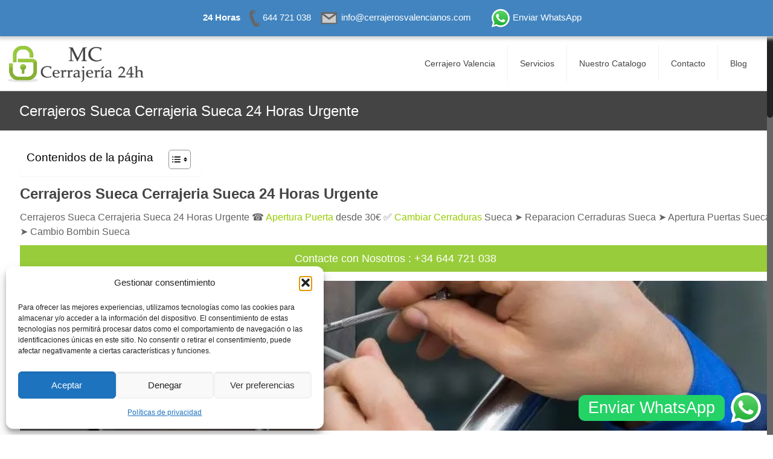

--- FILE ---
content_type: text/html; charset=UTF-8
request_url: https://cerrajerosvalencianos.com/cerrajeros-sueca-cerrajeria-sueca-24-horas-urgente
body_size: 15961
content:
<!DOCTYPE html><html class="no-js" lang="es"><head><meta charset="UTF-8" /><meta name="viewport" content="width=device-width, initial-scale=1"><link rel="shortcut icon" href="https://cerrajerosvalencianos.com/wp-content/uploads/2018/04/SmallLogo-copia.jpg" /><link rel="apple-touch-icon" href="https://cerrajerosvalencianos.com/wp-content/uploads/2018/04/SmallLogo-copia.jpg" />  <script id="mfn-dnmc-config-js">window.mfn_ajax="https://cerrajerosvalencianos.com/wp-admin/admin-ajax.php";window.mfn_mobile_init=1240;window.mfn_nicescroll=40;window.mfn_parallax="translate3d";window.mfn_prettyphoto={style:"pp_default",width:0,height:0};window.mfn_sliders={blog:0,clients:0,offer:0,portfolio:0,shop:0,slider:0,testimonials:0};window.mfn_retina_disable=0;</script> <meta name='robots' content='index, follow, max-image-preview:large, max-snippet:-1, max-video-preview:-1' /><link media="all" href="https://cerrajerosvalencianos.com/wp-content/cache/autoptimize/css/autoptimize_80c7de518fb7e40ea43a3fda5f1f0bd5.css" rel="stylesheet"><link media="screen" href="https://cerrajerosvalencianos.com/wp-content/cache/autoptimize/css/autoptimize_71b972d2e918c93ffbbc0575c61d5d54.css" rel="stylesheet"><style media="print">#scb-wrapper{display:none}</style><title>Cerrajeros Sueca Cerrajeria Sueca 24 Horas Urgente Cerradura</title><meta name="description" content="Cerrajeros Sueca Cerrajeria Sueca 24 Horas Urgente ☎ Apertura Puerta desde 30€ ✅ Cambiar Cerraduras ➤ Bombin Cerradura ➤ Cerradura Puerta ➤ Cambio Bombin" /><link rel="canonical" href="https://cerrajerosvalencianos.com/cerrajeros-sueca-cerrajeria-sueca-24-horas-urgente" /><meta property="og:locale" content="es_ES" /><meta property="og:type" content="article" /><meta property="og:title" content="Cerrajeros Sueca Cerrajeria Sueca 24 Horas Urgente" /><meta property="og:description" content="Cerrajeros Sueca Cerrajeria Sueca 24 Horas Urgente ☎ Apertura Puerta desde 30€ ✅ Cambiar Cerraduras ➤ Bombin Cerradura ➤ Cerradura Puerta ➤ Cambio Bombin" /><meta property="og:url" content="https://cerrajerosvalencianos.com/cerrajeros-sueca-cerrajeria-sueca-24-horas-urgente" /><meta property="og:site_name" content="Cerrajeros en Valencia Provincia 24 Horas" /><meta property="article:modified_time" content="2023-10-31T12:49:55+00:00" /><meta property="og:image" content="https://cerrajerosvalencianos.com/wp-content/uploads/2019/08/cerradura-de-seguridad.jpg" /><meta property="og:image:width" content="920" /><meta property="og:image:height" content="620" /><meta property="og:image:type" content="image/jpeg" /><meta name="twitter:card" content="summary_large_image" /><meta name="twitter:title" content="Cerrajeros Sueca Cerrajeria Sueca 24 Horas Urgente" /><meta name="twitter:description" content="Cerrajeros Sueca Cerrajeria Sueca 24 Horas Urgente ☎ Apertura Puerta desde 30€ ✅ Cambiar Cerraduras ➤ Bombin Cerradura ➤ Cerradura Puerta ➤ Cambio Bombin" /><meta name="twitter:image" content="https://cerrajerosvalencianos.com/wp-content/uploads/2019/08/cerradura-de-seguridad.jpg" /><meta name="twitter:label1" content="Tiempo de lectura" /><meta name="twitter:data1" content="1 minuto" /> <script type="application/ld+json" class="yoast-schema-graph">{"@context":"https://schema.org","@graph":[{"@type":"WebPage","@id":"https://cerrajerosvalencianos.com/cerrajeros-sueca-cerrajeria-sueca-24-horas-urgente","url":"https://cerrajerosvalencianos.com/cerrajeros-sueca-cerrajeria-sueca-24-horas-urgente","name":"Cerrajeros Sueca Cerrajeria Sueca 24 Horas Urgente Cerradura","isPartOf":{"@id":"https://cerrajerosvalencianos.com/#website"},"primaryImageOfPage":{"@id":"https://cerrajerosvalencianos.com/cerrajeros-sueca-cerrajeria-sueca-24-horas-urgente#primaryimage"},"image":{"@id":"https://cerrajerosvalencianos.com/cerrajeros-sueca-cerrajeria-sueca-24-horas-urgente#primaryimage"},"thumbnailUrl":"https://cerrajerosvalencianos.com/wp-content/uploads/2019/08/cerradura-de-seguridad.jpg","datePublished":"2019-08-06T18:33:24+00:00","dateModified":"2023-10-31T12:49:55+00:00","description":"Cerrajeros Sueca Cerrajeria Sueca 24 Horas Urgente ☎ Apertura Puerta desde 30€ ✅ Cambiar Cerraduras ➤ Bombin Cerradura ➤ Cerradura Puerta ➤ Cambio Bombin","breadcrumb":{"@id":"https://cerrajerosvalencianos.com/cerrajeros-sueca-cerrajeria-sueca-24-horas-urgente#breadcrumb"},"inLanguage":"es","potentialAction":[{"@type":"ReadAction","target":["https://cerrajerosvalencianos.com/cerrajeros-sueca-cerrajeria-sueca-24-horas-urgente"]}]},{"@type":"ImageObject","inLanguage":"es","@id":"https://cerrajerosvalencianos.com/cerrajeros-sueca-cerrajeria-sueca-24-horas-urgente#primaryimage","url":"https://cerrajerosvalencianos.com/wp-content/uploads/2019/08/cerradura-de-seguridad.jpg","contentUrl":"https://cerrajerosvalencianos.com/wp-content/uploads/2019/08/cerradura-de-seguridad.jpg","width":920,"height":620},{"@type":"BreadcrumbList","@id":"https://cerrajerosvalencianos.com/cerrajeros-sueca-cerrajeria-sueca-24-horas-urgente#breadcrumb","itemListElement":[{"@type":"ListItem","position":1,"name":"Portada","item":"https://cerrajerosvalencianos.com/"},{"@type":"ListItem","position":2,"name":"Cerrajeros Sueca Cerrajeria Sueca 24 Horas Urgente"}]},{"@type":"WebSite","@id":"https://cerrajerosvalencianos.com/#website","url":"https://cerrajerosvalencianos.com/","name":"Cerrajeros en Valencia Provincia 24 Horas","description":"","publisher":{"@id":"https://cerrajerosvalencianos.com/#organization"},"potentialAction":[{"@type":"SearchAction","target":{"@type":"EntryPoint","urlTemplate":"https://cerrajerosvalencianos.com/?s={search_term_string}"},"query-input":{"@type":"PropertyValueSpecification","valueRequired":true,"valueName":"search_term_string"}}],"inLanguage":"es"},{"@type":"Organization","@id":"https://cerrajerosvalencianos.com/#organization","name":"Cerrajeros valencianos","url":"https://cerrajerosvalencianos.com/","logo":{"@type":"ImageObject","inLanguage":"es","@id":"https://cerrajerosvalencianos.com/#/schema/logo/image/","url":"https://cerrajerosvalencianos.com/wp-content/uploads/2019/03/logo-mc-cerrajeria-24h.png","contentUrl":"https://cerrajerosvalencianos.com/wp-content/uploads/2019/03/logo-mc-cerrajeria-24h.png","width":317,"height":86,"caption":"Cerrajeros valencianos"},"image":{"@id":"https://cerrajerosvalencianos.com/#/schema/logo/image/"}}]}</script> <link rel='dns-prefetch' href='//hcaptcha.com' /> <noscript><link id="ht_ctc_main_css" rel="stylesheet" href="https://cerrajerosvalencianos.com/wp-content/plugins/click-to-chat-for-whatsapp/new/inc/assets/css/main.css" media="all" type="text/css"></noscript> <noscript><style id="debloat-wp-block-library">@charset "UTF-8";:where(.wp-block-button__link){border-radius:9999px;box-shadow:none;padding:calc(.667em + 2px) calc(1.333em + 2px);text-decoration:none;}:where(.wp-block-columns){margin-bottom:1.75em;}:where(.wp-block-columns.has-background){padding:1.25em 2.375em;}:where(.wp-block-post-comments input[type=submit]){border:none;}:where(.wp-block-cover-image:not(.has-text-color)),:where(.wp-block-cover:not(.has-text-color)){color:#fff;}:where(.wp-block-cover-image.is-light:not(.has-text-color)),:where(.wp-block-cover.is-light:not(.has-text-color)){color:#000;}:where(.wp-block-file){margin-bottom:1.5em;}:where(.wp-block-file__button){border-radius:2em;display:inline-block;padding:.5em 1em;}:where(.wp-block-file__button):is(a):active,:where(.wp-block-file__button):is(a):focus,:where(.wp-block-file__button):is(a):hover,:where(.wp-block-file__button):is(a):visited{box-shadow:none;color:#fff;opacity:.85;text-decoration:none;}@keyframes turn-on-visibility{0%{opacity:0;}to{opacity:1;}}@keyframes turn-off-visibility{0%{opacity:1;visibility:visible;}99%{opacity:0;visibility:visible;}to{opacity:0;visibility:hidden;}}@keyframes lightbox-zoom-in{0%{transform:translate(calc(( -100vw + var(--wp--lightbox-scrollbar-width) ) / 2 + var(--wp--lightbox-initial-left-position)),calc(-50vh + var(--wp--lightbox-initial-top-position))) scale(var(--wp--lightbox-scale));}to{transform:translate(-50%,-50%) scale(1);}}@keyframes lightbox-zoom-out{0%{transform:translate(-50%,-50%) scale(1);visibility:visible;}99%{visibility:visible;}to{transform:translate(calc(( -100vw + var(--wp--lightbox-scrollbar-width) ) / 2 + var(--wp--lightbox-initial-left-position)),calc(-50vh + var(--wp--lightbox-initial-top-position))) scale(var(--wp--lightbox-scale));visibility:hidden;}}:where(.wp-block-latest-comments:not([style*=line-height] .wp-block-latest-comments__comment)){line-height:1.1;}:where(.wp-block-latest-comments:not([style*=line-height] .wp-block-latest-comments__comment-excerpt p)){line-height:1.8;}ol,ul{box-sizing:border-box;}:where(.wp-block-navigation.has-background .wp-block-navigation-item a:not(.wp-element-button)),:where(.wp-block-navigation.has-background .wp-block-navigation-submenu a:not(.wp-element-button)){padding:.5em 1em;}:where(.wp-block-navigation .wp-block-navigation__submenu-container .wp-block-navigation-item a:not(.wp-element-button)),:where(.wp-block-navigation .wp-block-navigation__submenu-container .wp-block-navigation-submenu a:not(.wp-element-button)),:where(.wp-block-navigation .wp-block-navigation__submenu-container .wp-block-navigation-submenu button.wp-block-navigation-item__content),:where(.wp-block-navigation .wp-block-navigation__submenu-container .wp-block-pages-list__item button.wp-block-navigation-item__content){padding:.5em 1em;}@keyframes overlay-menu__fade-in-animation{0%{opacity:0;transform:translateY(.5em);}to{opacity:1;transform:translateY(0);}}:where(p.has-text-color:not(.has-link-color)) a{color:inherit;}:where(.wp-block-post-excerpt){margin-bottom:var(--wp--style--block-gap);margin-top:var(--wp--style--block-gap);}:where(.wp-block-preformatted.has-background){padding:1.25em 2.375em;}:where(.wp-block-pullquote){margin:0 0 1em;}:where(.wp-block-search__button){border:1px solid #ccc;padding:6px 10px;}:where(.wp-block-search__button-inside .wp-block-search__inside-wrapper){border:1px solid #949494;box-sizing:border-box;padding:4px;}:where(.wp-block-search__button-inside .wp-block-search__inside-wrapper) :where(.wp-block-search__button){padding:4px 8px;}:where(.wp-block-term-description){margin-bottom:var(--wp--style--block-gap);margin-top:var(--wp--style--block-gap);}:where(pre.wp-block-verse){font-family:inherit;}.editor-styles-wrapper,.entry-content{counter-reset:footnotes;}:root{--wp--preset--font-size--normal:16px;--wp--preset--font-size--huge:42px;}.aligncenter{clear:both;}.screen-reader-text{border:0;clip:rect(1px,1px,1px,1px);-webkit-clip-path:inset(50%);clip-path:inset(50%);height:1px;margin:-1px;overflow:hidden;padding:0;position:absolute;width:1px;word-wrap:normal !important;}.screen-reader-text:focus{background-color:#ddd;clip:auto !important;-webkit-clip-path:none;clip-path:none;color:#444;display:block;font-size:1em;height:auto;left:5px;line-height:normal;padding:15px 23px 14px;text-decoration:none;top:5px;width:auto;z-index:100000;}html :where(.has-border-color){border-style:solid;}html :where([style*=border-top-color]){border-top-style:solid;}html :where([style*=border-right-color]){border-right-style:solid;}html :where([style*=border-bottom-color]){border-bottom-style:solid;}html :where([style*=border-left-color]){border-left-style:solid;}html :where([style*=border-width]){border-style:solid;}html :where([style*=border-top-width]){border-top-style:solid;}html :where([style*=border-right-width]){border-right-style:solid;}html :where([style*=border-bottom-width]){border-bottom-style:solid;}html :where([style*=border-left-width]){border-left-style:solid;}html :where(img[class*=wp-image-]){height:auto;max-width:100%;}:where(figure){margin:0 0 1em;}html :where(.is-position-sticky){--wp-admin--admin-bar--position-offset:var(--wp-admin--admin-bar--height,0px);}@media screen and (max-width:600px) { html :where(.is-position-sticky){--wp-admin--admin-bar--position-offset:0px;} }</style></noscript> <noscript><link id="kk-star-ratings" rel="stylesheet" href="https://cerrajerosvalencianos.com/wp-content/plugins/kk-star-ratings/src/core/public/css/kk-star-ratings.min.css" media="all" type="text/css"></noscript> <noscript><link id="contact-form-7" rel="stylesheet" href="https://cerrajerosvalencianos.com/wp-content/plugins/contact-form-7/includes/css/styles.css" media="all" type="text/css"></noscript> <noscript><link id="toc-screen" rel="stylesheet" href="https://cerrajerosvalencianos.com/wp-content/plugins/table-of-contents-plus/screen.min.css" media="all" type="text/css"></noscript> <noscript><link id="cmplz-general" rel="stylesheet" href="https://cerrajerosvalencianos.com/wp-content/plugins/complianz-gdpr/assets/css/cookieblocker.min.css" media="all" type="text/css"></noscript> <noscript><link id="ez-toc" rel="stylesheet" href="https://cerrajerosvalencianos.com/wp-content/plugins/easy-table-of-contents/assets/css/screen.min.css" media="all" type="text/css"></noscript> <noscript><link id="style" rel="stylesheet" href="https://cerrajerosvalencianos.com/wp-content/themes/betheme/style.css" media="all" type="text/css"></noscript> <noscript><link id="mfn-base" rel="stylesheet" href="https://cerrajerosvalencianos.com/wp-content/themes/betheme/css/base.css" media="all" type="text/css"></noscript> <noscript><link id="mfn-layout" rel="stylesheet" href="https://cerrajerosvalencianos.com/wp-content/themes/betheme/css/layout.css" media="all" type="text/css"></noscript> <noscript><link id="mfn-shortcodes" rel="stylesheet" href="https://cerrajerosvalencianos.com/wp-content/themes/betheme/css/shortcodes.css" media="all" type="text/css"></noscript> <noscript><link id="mfn-animations" rel="stylesheet" href="https://cerrajerosvalencianos.com/wp-content/themes/betheme/assets/animations/animations.min.css" media="all" type="text/css"></noscript> <noscript><link id="mfn-jquery-ui" rel="stylesheet" href="https://cerrajerosvalencianos.com/wp-content/themes/betheme/assets/ui/jquery.ui.all.css" media="all" type="text/css"></noscript> <noscript><link id="mfn-prettyPhoto" rel="stylesheet" href="https://cerrajerosvalencianos.com/wp-content/themes/betheme/assets/prettyPhoto/prettyPhoto.css" media="all" type="text/css"></noscript> <noscript><link id="mfn-jplayer" rel="stylesheet" href="https://cerrajerosvalencianos.com/wp-content/themes/betheme/assets/jplayer/css/jplayer.blue.monday.css" media="all" type="text/css"></noscript> <noscript><link id="mfn-responsive" rel="stylesheet" href="https://cerrajerosvalencianos.com/wp-content/themes/betheme/css/responsive.css" media="all" type="text/css"></noscript> <noscript><link id="mfn-skin-green" rel="stylesheet" href="https://cerrajerosvalencianos.com/wp-content/themes/betheme/css/skins/green/style.css" media="all" type="text/css"></noscript><noscript></noscript> <noscript><link id="jquery-lazyloadxt-spinner-css" rel="stylesheet" href="//cerrajerosvalencianos.com/wp-content/plugins/a3-lazy-load/assets/css/jquery.lazyloadxt.spinner.css" media="all" type="text/css"></noscript><link id="a3a3_lazy_load" rel="preload" href="//cerrajerosvalencianos.com/wp-content/uploads/sass/a3_lazy_load.min.css" as="style" media="all" onload="this.onload=null;this.rel='stylesheet'" type="text/css"><noscript><link id="a3a3_lazy_load" rel="stylesheet" href="//cerrajerosvalencianos.com/wp-content/uploads/sass/a3_lazy_load.min.css" media="all" type="text/css"></noscript> <noscript><link id="call-now-button-modern-style" rel="stylesheet" href="https://cerrajerosvalencianos.com/wp-content/plugins/call-now-button/resources/style/modern.css" media="all" type="text/css"></noscript> <script type="text/javascript" defer='defer' src="https://cerrajerosvalencianos.com/wp-includes/js/jquery/jquery.min.js" id="jquery-core-js"></script> <script type="application/ld+json">{"@context":"https://schema.org/","@type":"CreativeWorkSeries","name":"Cerrajeros Sueca Cerrajeria Sueca 24 Horas Urgente","aggregateRating":{"@type":"AggregateRating","ratingValue":"2.8","bestRating":"5","ratingCount":"5"}}</script><meta name="google-site-verification" content="F8GNoPLOETandcKRKpwbakDCQZ5c853iuKm99KqVgGQ" /><meta name="msvalidate.01" content="9FADA1E61335AC72468452C909787645" /><meta name="wot-verification" content="3566a65d6983ef1298c3"/><meta name='dmca-site-verification' content='MVRpdXArZFBURFFjU2dSd1FGV1RDcVZESFFvSmJ3VytBaCthalJQN2NTRT01' /><meta name="yandex-verification" content="5684410f90d1ec27" />  <script defer src="https://www.googletagmanager.com/gtag/js?id=G-1WT1CMQ4QZ"></script> <script defer>window.dataLayer=window.dataLayer||[];function gtag(){dataLayer.push(arguments);}
gtag('js',new Date());gtag('config','G-1WT1CMQ4QZ');</script> <script src="https://analytics.ahrefs.com/analytics.js" data-key="KMY9wonHz99F1WqcV36ZmQ" async></script><script id="speed-up-optimize-css-delivery" type="text/javascript">(function(w){"use strict";if(!w.loadCSS){w.loadCSS=function(){}}
var rp=loadCSS.relpreload={};rp.support=(function(){var ret;try{ret=w.document.createElement("link").relList.supports("preload")}catch(e){ret=!1}
return function(){return ret}})();rp.bindMediaToggle=function(link){var finalMedia=link.media||"all";function enableStylesheet(){link.media=finalMedia}
if(link.addEventListener){link.addEventListener("load",enableStylesheet)}else if(link.attachEvent){link.attachEvent("onload",enableStylesheet)}
setTimeout(function(){link.rel="stylesheet";link.media="only x"});setTimeout(enableStylesheet,3000)};rp.poly=function(){if(rp.support()){return}
var links=w.document.getElementsByTagName("link");for(var i=0;i<links.length;i++){var link=links[i];if(link.rel==="preload"&&link.getAttribute("as")==="style"&&!link.getAttribute("data-loadcss")){link.setAttribute("data-loadcss",!0);rp.bindMediaToggle(link)}}};if(!rp.support()){rp.poly();var run=w.setInterval(rp.poly,500);if(w.addEventListener){w.addEventListener("load",function(){rp.poly();w.clearInterval(run)})}else if(w.attachEvent){w.attachEvent("onload",function(){rp.poly();w.clearInterval(run)})}}
if(typeof exports!=="undefined"){exports.loadCSS=loadCSS}
else{w.loadCSS=loadCSS}}(typeof global!=="undefined"?global:this))</script>  <!--[if lt IE 9]> <script id="mfn-html5" src="https://html5shiv.googlecode.com/svn/trunk/html5.js"></script> <![endif]-->  <script id="mfn-dnmc-retina-js">jQuery(window).load(function(){var retina=window.devicePixelRatio>1?true:false;if(retina){var retinaEl=jQuery("#logo img.logo-main");var retinaLogoW=retinaEl.width();var retinaLogoH=retinaEl.height();retinaEl.attr("src","https://cerrajerosvalencianos.com/wp-content/uploads/2019/03/logo-mc-cerrajeria-24h.png").width(retinaLogoW).height(retinaLogoH);var stickyEl=jQuery("#logo img.logo-sticky");var stickyLogoW=stickyEl.width();var stickyLogoH=stickyEl.height();stickyEl.attr("src","https://cerrajerosvalencianos.com/wp-content/uploads/2019/03/logo-mc-cerrajeria-24h.png").width(stickyLogoW).height(stickyLogoH);var mobileEl=jQuery("#logo img.logo-mobile");var mobileLogoW=mobileEl.width();var mobileLogoH=mobileEl.height();mobileEl.attr("src","https://cerrajerosvalencianos.com/wp-content/uploads/2019/03/logo-mc-cerrajeria-24h.png").width(mobileLogoW).height(mobileLogoH);}});</script> <meta name="geo.placename" content="Valencia" /><meta name="geo.position" content="39.4477737,-1.3372839" /><meta name="geo.region" content="ES-VC" /><meta name="ICBM" content="39.4477737,-1.3372839" /> <script defer type="application/ld+json">{"@context":"http://schema.org","@type":"Organization","url":"https://cerrajerosvalencianos.com/cerrajeros-sueca-cerrajeria-sueca-24-horas-urgente","contactPoint":[{"@type":"ContactPoint","telephone":"+34-644-721-038","contactType":"customer service"}],"sameAs":["https://www.facebook.com/mccerrajeria24h/","https://twitter.com/MCCerrajeria24h","https://www.youtube.com/channel/UCewYztTf9pMNaZVrWGmUO9Q","https://www.linkedin.com/in/mc-cerrajeria-938261190/","https://www.instagram.com/mccerrajeria24h/"]}</script> </head><body class="page-template-default page page-id-2951  color-green style-default layout-full-width boxed2fw nice-scroll-on no-hover-tablet no-section-bg-tablet mobile-tb-left no-content-padding header-classic minimalist-header sticky-header sticky-white ab-hide subheader-title-left menuo-right logo-no-margin logo-no-sticky-padding footer-copy-center"><div id="scb-wrapper" class="scb-fixed"><h2>24 Horas</h2><ul id="scb-directs"><li class="scb-phone"><a rel="nofollow" href="tel:644721038"><noscript><img src="https://cerrajerosvalencianos.com/wp-content/plugins/speed-contact-bar/public/assets/images/phone_dark.svg" width="30" height="30" alt="Phone Number" /></noscript><img class="lazyload" src='data:image/svg+xml,%3Csvg%20xmlns=%22http://www.w3.org/2000/svg%22%20viewBox=%220%200%2030%2030%22%3E%3C/svg%3E' data-src="https://cerrajerosvalencianos.com/wp-content/plugins/speed-contact-bar/public/assets/images/phone_dark.svg" width="30" height="30" alt="Phone Number" /><span>644 721 038</span></a></li><li class="scb-email"><a rel="nofollow" href="/cdn-cgi/l/email-protection#[base64]"><noscript><img src="https://cerrajerosvalencianos.com/wp-content/plugins/speed-contact-bar/public/assets/images/email_dark.svg" width="30" height="30" alt="Email" /></noscript><img class="lazyload" src='data:image/svg+xml,%3Csvg%20xmlns=%22http://www.w3.org/2000/svg%22%20viewBox=%220%200%2030%2030%22%3E%3C/svg%3E' data-src="https://cerrajerosvalencianos.com/wp-content/plugins/speed-contact-bar/public/assets/images/email_dark.svg" width="30" height="30" alt="Email" /><span>inf&#111;&#064;&#099;&#101;&#114;&#114;aj&#101;ro&#115;val&#101;n&#099;&#105;&#097;n&#111;&#115;&#046;c&#111;m</span></a></li><li class="scb-whatsapp"><a rel="nofollow" href="https://wa.me/34644721038"><noscript><img src="https://cerrajerosvalencianos.com/wp-content/plugins/speed-contact-bar/public/assets/images/whatsapp.svg" width="30" height="30" alt="Contact via WhatsApp" /></noscript><img class="lazyload" src='data:image/svg+xml,%3Csvg%20xmlns=%22http://www.w3.org/2000/svg%22%20viewBox=%220%200%2030%2030%22%3E%3C/svg%3E' data-src="https://cerrajerosvalencianos.com/wp-content/plugins/speed-contact-bar/public/assets/images/whatsapp.svg" width="30" height="30" alt="Contact via WhatsApp" /><span>Enviar WhatsApp</span></a></li></ul></div><script data-cfasync="false" src="/cdn-cgi/scripts/5c5dd728/cloudflare-static/email-decode.min.js"></script><script type="text/javascript">document.body.style.setProperty("padding-top",document.getElementById('scb-wrapper').offsetHeight+'px',"important");</script> <div id="Wrapper"><div class="lazyload" id="Header_wrapper"  data-bg="https://cerrajerosvalencianos.com/wp-content/webp-express/webp-images/uploads/2019/08/cerradura-de-seguridad.jpg.webp" style="background-image:url(data:image/svg+xml,%3Csvg%20xmlns=%22http://www.w3.org/2000/svg%22%20viewBox=%220%200%20500%20300%22%3E%3C/svg%3E);"><header id="Header"><div class="header_placeholder"></div><div id="Top_bar" class="loading"><div class="container"><div class="column one"><div class="top_bar_left clearfix"><div class="logo"> <a id="logo" href="https://cerrajerosvalencianos.com" title="Cerrajeros en Valencia Provincia 24 Horas"><noscript><img width="225" height="150" class="logo-main scale-with-grid" src="https://cerrajerosvalencianos.com/wp-content/uploads/2019/03/logo-mc-cerrajeria-24h.png" alt="logo-mc-cerrajeria-24h" /></noscript><img width="225" height="150" class="lazyload logo-main scale-with-grid" src='data:image/svg+xml,%3Csvg%20xmlns=%22http://www.w3.org/2000/svg%22%20viewBox=%220%200%20225%20150%22%3E%3C/svg%3E' data-src="https://cerrajerosvalencianos.com/wp-content/uploads/2019/03/logo-mc-cerrajeria-24h.png" alt="logo-mc-cerrajeria-24h" /><noscript><img width="225" height="150" class="logo-sticky scale-with-grid" src="https://cerrajerosvalencianos.com/wp-content/uploads/2019/03/logo-mc-cerrajeria-24h.png" alt="logo-mc-cerrajeria-24h" /></noscript><img width="225" height="150" class="lazyload logo-sticky scale-with-grid" src='data:image/svg+xml,%3Csvg%20xmlns=%22http://www.w3.org/2000/svg%22%20viewBox=%220%200%20225%20150%22%3E%3C/svg%3E' data-src="https://cerrajerosvalencianos.com/wp-content/uploads/2019/03/logo-mc-cerrajeria-24h.png" alt="logo-mc-cerrajeria-24h" /><noscript><img width="225" height="150" class="logo-mobile scale-with-grid" src="https://cerrajerosvalencianos.com/wp-content/uploads/2019/03/logo-mc-cerrajeria-24h.png" alt="logo-mc-cerrajeria-24h" /></noscript><img width="225" height="150" class="lazyload logo-mobile scale-with-grid" src='data:image/svg+xml,%3Csvg%20xmlns=%22http://www.w3.org/2000/svg%22%20viewBox=%220%200%20225%20150%22%3E%3C/svg%3E' data-src="https://cerrajerosvalencianos.com/wp-content/uploads/2019/03/logo-mc-cerrajeria-24h.png" alt="logo-mc-cerrajeria-24h" /></a></div><div class="menu_wrapper"><nav id="menu" class="menu-main-menu-container"><ul id="menu-main-menu" class="menu"><li id="menu-item-2407" class="menu-item menu-item-type-post_type menu-item-object-page menu-item-home"><a href="https://cerrajerosvalencianos.com/"><span>Cerrajero Valencia</span></a></li><li id="menu-item-2686" class="menu-item menu-item-type-custom menu-item-object-custom menu-item-has-children"><a href="#"><span>Servicios</span></a><ul class="sub-menu"><li id="menu-item-2794" class="menu-item menu-item-type-post_type menu-item-object-page"><a href="https://cerrajerosvalencianos.com/cerrajeros-urgente-valencia-economico-24-horas"><span>Cerrajeros Urgentes</span></a></li><li id="menu-item-2806" class="menu-item menu-item-type-post_type menu-item-object-page"><a href="https://cerrajerosvalencianos.com/apertura-puerta-valencia-abrir-cerradura-puerta-valencia"><span>Aperturas</span></a></li><li id="menu-item-2802" class="menu-item menu-item-type-post_type menu-item-object-page"><a href="https://cerrajerosvalencianos.com/cambiar-cerraduras-valencia-abrir-cerraduras-seguridad-valencia"><span>Cerraduras</span></a></li><li id="menu-item-2813" class="menu-item menu-item-type-post_type menu-item-object-page"><a href="https://cerrajerosvalencianos.com/cambio-de-bombin-valencia-bombin-cerradura-puerta-valencia"><span>Bombines</span></a></li></ul></li><li id="menu-item-2850" class="menu-item menu-item-type-post_type menu-item-object-page"><a href="https://cerrajerosvalencianos.com/nuestro-catalogo"><span>Nuestro Catalogo</span></a></li><li id="menu-item-2454" class="menu-item menu-item-type-post_type menu-item-object-page"><a href="https://cerrajerosvalencianos.com/contacto-cerrajeros-valencia-cerrajeria-valencia"><span>Contacto</span></a></li><li id="menu-item-2429" class="menu-item menu-item-type-post_type menu-item-object-page"><a href="https://cerrajerosvalencianos.com/blog"><span>Blog</span></a></li></ul></nav><a class="responsive-menu-toggle" href="#"><i class="icon-menu"></i></a></div><div class="secondary_menu_wrapper"></div><div class="banner_wrapper"></div><div class="search_wrapper"><form method="get" id="searchform" action="https://cerrajerosvalencianos.com/"> <i class="icon_search icon-search"></i> <a href="#" class="icon_close"><i class="icon-cancel"></i></a> <input type="text" class="field" name="s" id="s" placeholder="Enter your search" /> <input type="submit" class="submit" value="" style="display:none;" /></form></div></div></div></div></div></header><div id="Subheader" style="padding:20px;"><div class="container"><div class="column one"><span class="title">Cerrajeros Sueca Cerrajeria Sueca 24 Horas Urgente</span></div></div></div></div><div id="Content"><div class="content_wrapper clearfix"><div class="sections_group"><div class="entry-content" itemprop="mainContentOfPage"><div class="section the_content has_content"><div class="section_wrapper"><div class="the_content_wrapper"><div id="ez-toc-container" class="ez-toc-v2_0_80 counter-hierarchy ez-toc-counter ez-toc-custom ez-toc-container-direction"><div class="ez-toc-title-container"><p class="ez-toc-title" style="cursor:inherit">Contenidos de la p&aacute;gina</p> <span class="ez-toc-title-toggle"><a href="#" class="ez-toc-pull-right ez-toc-btn ez-toc-btn-xs ez-toc-btn-default ez-toc-toggle" aria-label="Alternar tabla de contenidos"><span class="ez-toc-js-icon-con"><span class=""><span class="eztoc-hide" style="display:none;">Toggle</span><span class="ez-toc-icon-toggle-span"><svg style="fill: #000000;color:#000000" xmlns="http://www.w3.org/2000/svg" class="list-377408" width="20px" height="20px" viewbox="0 0 24 24" fill="none"><path d="M6 6H4v2h2V6zm14 0H8v2h12V6zM4 11h2v2H4v-2zm16 0H8v2h12v-2zM4 16h2v2H4v-2zm16 0H8v2h12v-2z" fill="currentColor"></path></svg><svg style="fill: #000000;color:#000000" class="arrow-unsorted-368013" xmlns="http://www.w3.org/2000/svg" width="10px" height="10px" viewbox="0 0 24 24" version="1.2" baseprofile="tiny"><path d="M18.2 9.3l-6.2-6.3-6.2 6.3c-.2.2-.3.4-.3.7s.1.5.3.7c.2.2.4.3.7.3h11c.3 0 .5-.1.7-.3.2-.2.3-.5.3-.7s-.1-.5-.3-.7zM5.8 14.7l6.2 6.3 6.2-6.3c.2-.2.3-.5.3-.7s-.1-.5-.3-.7c-.2-.2-.4-.3-.7-.3h-11c-.3 0-.5.1-.7.3-.2.2-.3.5-.3.7s.1.5.3.7z"></path></svg></span></span></span></a></span></div><nav><ul class="ez-toc-list ez-toc-list-level-1 eztoc-toggle-hide-by-default"><li class="ez-toc-page-1 ez-toc-heading-level-1"><a class="ez-toc-link ez-toc-heading-1" href="#Cerrajeros_Sueca_Cerrajeria_Sueca_24_Horas_Urgente">Cerrajeros Sueca Cerrajeria Sueca 24 Horas Urgente</a><ul class="ez-toc-list-level-2"><li class="ez-toc-heading-level-2"><a class="ez-toc-link ez-toc-heading-2" href="#Cerrajeros_Sueca_24_Horas_Urgente">Cerrajeros Sueca 24 Horas Urgente</a></li><li class="ez-toc-page-1 ez-toc-heading-level-2"><a class="ez-toc-link ez-toc-heading-3" href="#Cerrajeria_Sueca_24_Horas_Urgente">Cerrajeria Sueca 24 Horas Urgente</a></li><li class="ez-toc-page-1 ez-toc-heading-level-2"><a class="ez-toc-link ez-toc-heading-4" href="#Cambiar_Cerraduras_Sueca">Cambiar Cerraduras Sueca</a></li><li class="ez-toc-page-1 ez-toc-heading-level-2"><a class="ez-toc-link ez-toc-heading-5" href="#Reparacion_Cerraduras_Sueca">Reparacion Cerraduras Sueca</a></li><li class="ez-toc-page-1 ez-toc-heading-level-2"><a class="ez-toc-link ez-toc-heading-6" href="#Apertura_Puertas_Sueca">Apertura Puertas Sueca</a></li><li class="ez-toc-page-1 ez-toc-heading-level-2"><a class="ez-toc-link ez-toc-heading-7" href="#Cambio_Bombin_Sueca">Cambio Bombin Sueca</a></li><li class="ez-toc-page-1 ez-toc-heading-level-2"><a class="ez-toc-link ez-toc-heading-8" href="#Cambiar_Bombin_Cerradura_en_Sueca">Cambiar Bombin Cerradura en Sueca</a></li><li class="ez-toc-page-1 ez-toc-heading-level-2"><a class="ez-toc-link ez-toc-heading-9" href="#Bombines_de_Seguridad_en_Sueca">Bombines de Seguridad en Sueca</a></li><li class="ez-toc-page-1 ez-toc-heading-level-2"><a class="ez-toc-link ez-toc-heading-10" href="#%C2%BFComo_Cerradura_Antibumping_en_Sueca">&iquest;Como Cerradura Antibumping en Sueca?</a></li><li class="ez-toc-page-1 ez-toc-heading-level-2"><a class="ez-toc-link ez-toc-heading-11" href="#%C2%BFComo_Instalar_Bombillo_Cerradura_en_Sueca">&iquest;Como Instalar Bombillo Cerradura en Sueca?</a></li><li class="ez-toc-page-1 ez-toc-heading-level-2"><a class="ez-toc-link ez-toc-heading-12" href="#Cambio_Cerraduras_de_Seguridad_en_Sueca">Cambio Cerraduras de Seguridad en Sueca</a></li><li class="ez-toc-page-1 ez-toc-heading-level-2"><a class="ez-toc-link ez-toc-heading-13" href="#%C2%BFCuanto_Cuesta_Cambiar_una_Cerradura_en_Sueca">&iquest;Cuanto Cuesta Cambiar una Cerradura en Sueca?</a></li><li class="ez-toc-page-1 ez-toc-heading-level-2"><a class="ez-toc-link ez-toc-heading-14" href="#Arreglar_Cerraduras_para_Puertas_en_Sueca">Arreglar Cerraduras para Puertas en Sueca</a></li><li class="ez-toc-page-1 ez-toc-heading-level-2"><a class="ez-toc-link ez-toc-heading-15" href="#Instalar_Cerradura_Seguridad_en_Sueca">Instalar Cerradura Seguridad en Sueca</a></li><li class="ez-toc-page-1 ez-toc-heading-level-2"><a class="ez-toc-link ez-toc-heading-16" href="#Cerradura_Puerta_Blindada_en_Sueca">Cerradura Puerta Blindada en Sueca</a></li><li class="ez-toc-page-1 ez-toc-heading-level-2"><a class="ez-toc-link ez-toc-heading-17" href="#Donde_Trabajamos">Donde Trabajamos</a></li></ul></li></ul></nav></div><h1><span class="ez-toc-section" id="Cerrajeros_Sueca_Cerrajeria_Sueca_24_Horas_Urgente"></span>Cerrajeros Sueca Cerrajeria Sueca 24 Horas Urgente<span class="ez-toc-section-end"></span></h1><p style="margin-bottom: 10px;">Cerrajeros Sueca Cerrajeria Sueca 24 Horas Urgente &#9742; <a href="https://cerrajerosvalencianos.com/apertura-puerta-valencia-abrir-cerradura-puerta-valencia">Apertura Puerta</a> desde 30&euro; &#9989; <a href="https://cerrajerosvalencianos.com/cambiar-cerraduras-valencia-abrir-cerraduras-seguridad-valencia">Cambiar Cerraduras</a> Sueca &#10148; Reparacion Cerraduras Sueca &#10148; Apertura Puertas Sueca &#10148; Cambio Bombin Sueca</p><p style="text-align: center; background-color: #98cc3b; color: #ffffff; font-size: 18px; padding: 10px 0;"><a style="color: #ffffff; font-size: 18px;" href="https://cerrajerosvalencianos.com/contacto-cerrajeros-valencia-cerrajeria-valencia">Contacte con Nosotros</a> : <a style="color: #ffffff; font-size: 18px;" href="tel:644%20721%20038">+34 644 721 038</a></p><p><img decoding="async" fetchpriority="high" class="size-full wp-image-2860 aligncenter" src="https://cerrajerosvalencianos.com/wp-content/webp-express/webp-images/uploads/2019/08/cerrajero-1-hori1.jpg.webp" alt="cerrajero 1 hori1 - Cerrajeros Sueca Cerrajeria Sueca 24 Horas Urgente" width="100%" srcset="https://cerrajerosvalencianos.com/wp-content/webp-express/webp-images/uploads/2019/08/cerrajero-1-hori1.jpg.webp 1000w,  https://cerrajerosvalencianos.com/wp-content/webp-express/webp-images/uploads/2019/08/cerrajero-1-hori1-600x119.jpg.webp 600w,  https://cerrajerosvalencianos.com/wp-content/webp-express/webp-images/uploads/2019/08/cerrajero-1-hori1-300x60.jpg.webp 300w,  https://cerrajerosvalencianos.com/wp-content/webp-express/webp-images/uploads/2019/08/cerrajero-1-hori1-768x153.jpg.webp 768w,  https://cerrajerosvalencianos.com/wp-content/webp-express/webp-images/uploads/2019/08/cerrajero-1-hori1-260x52.jpg.webp 260w,  https://cerrajerosvalencianos.com/wp-content/webp-express/webp-images/uploads/2019/08/cerrajero-1-hori1-50x10.jpg.webp 50w,  https://cerrajerosvalencianos.com/wp-content/webp-express/webp-images/uploads/2019/08/cerrajero-1-hori1-150x30.jpg.webp 150w" sizes="(max-width: 1000px) 100vw, 1000px" title="Cerrajeros Sueca Cerrajeria Sueca 24 Horas Urgente"></p><h2><span class="ez-toc-section" id="Cerrajeros_Sueca_24_Horas_Urgente"></span>Cerrajeros Sueca 24 Horas Urgente<span class="ez-toc-section-end"></span></h2><h2><span class="ez-toc-section" id="Cerrajeria_Sueca_24_Horas_Urgente"></span>Cerrajeria Sueca 24 Horas Urgente<span class="ez-toc-section-end"></span></h2><h2><span class="ez-toc-section" id="Cambiar_Cerraduras_Sueca"></span>Cambiar Cerraduras Sueca<span class="ez-toc-section-end"></span></h2><h2><span class="ez-toc-section" id="Reparacion_Cerraduras_Sueca"></span>Reparacion Cerraduras Sueca<span class="ez-toc-section-end"></span></h2><h2><span class="ez-toc-section" id="Apertura_Puertas_Sueca"></span>Apertura Puertas Sueca<span class="ez-toc-section-end"></span></h2><h2><span class="ez-toc-section" id="Cambio_Bombin_Sueca"></span>Cambio Bombin Sueca<span class="ez-toc-section-end"></span></h2><h2><span class="ez-toc-section" id="Cambiar_Bombin_Cerradura_en_Sueca"></span>Cambiar Bombin Cerradura en Sueca<span class="ez-toc-section-end"></span></h2><h2><span class="ez-toc-section" id="Bombines_de_Seguridad_en_Sueca"></span>Bombines de Seguridad en Sueca<span class="ez-toc-section-end"></span></h2><h2><span class="ez-toc-section" id="%C2%BFComo_Cerradura_Antibumping_en_Sueca"></span>&iquest;Como Cerradura Antibumping en Sueca?<span class="ez-toc-section-end"></span></h2><h2><span class="ez-toc-section" id="%C2%BFComo_Instalar_Bombillo_Cerradura_en_Sueca"></span>&iquest;Como Instalar Bombillo Cerradura en Sueca?<span class="ez-toc-section-end"></span></h2><h2><span class="ez-toc-section" id="Cambio_Cerraduras_de_Seguridad_en_Sueca"></span>Cambio Cerraduras de Seguridad en Sueca<span class="ez-toc-section-end"></span></h2><h2><span class="ez-toc-section" id="%C2%BFCuanto_Cuesta_Cambiar_una_Cerradura_en_Sueca"></span>&iquest;Cuanto Cuesta Cambiar una Cerradura en Sueca?<span class="ez-toc-section-end"></span></h2><h2><span class="ez-toc-section" id="Arreglar_Cerraduras_para_Puertas_en_Sueca"></span>Arreglar Cerraduras para Puertas en Sueca<span class="ez-toc-section-end"></span></h2><h2><span class="ez-toc-section" id="Instalar_Cerradura_Seguridad_en_Sueca"></span>Instalar Cerradura Seguridad en Sueca<span class="ez-toc-section-end"></span></h2><h2><span class="ez-toc-section" id="Cerradura_Puerta_Blindada_en_Sueca"></span>Cerradura Puerta Blindada en Sueca<span class="ez-toc-section-end"></span></h2><p>&laquo;Cerrajeros Sueca Cerrajeria Sueca 24 Horas Urgente&raquo;</p><h2><span class="ez-toc-section" id="Donde_Trabajamos"></span>Donde Trabajamos<span class="ez-toc-section-end"></span></h2><p><iframe class="lazy lazy-hidden" data-lazy-type="iframe" data-src="https://www.google.com/maps/embed?pb=!1m18!1m12!1m3!1d24733.597045873204!2d-0.3256668325990258!3d39.20427338954368!2m3!1f0!2f0!3f0!3m2!1i1024!2i768!4f13.1!3m3!1m2!1s0xd61b62fc4146bfb%3A0x4f13a5da85f49ee3!2s46410+Sueca%2C+Valencia!5e0!3m2!1sen!2ses!4v1565116347160!5m2!1sen!2ses" width="100%" height="450" frameborder="0" style="border:0" allowfullscreen></iframe></p><noscript><iframe src="https://www.google.com/maps/embed?pb=!1m18!1m12!1m3!1d24733.597045873204!2d-0.3256668325990258!3d39.20427338954368!2m3!1f0!2f0!3f0!3m2!1i1024!2i768!4f13.1!3m3!1m2!1s0xd61b62fc4146bfb%3A0x4f13a5da85f49ee3!2s46410+Sueca%2C+Valencia!5e0!3m2!1sen!2ses!4v1565116347160!5m2!1sen!2ses" width="100%" height="450" frameborder="0" style="border:0" allowfullscreen></iframe></noscript><div class="kk-star-ratings kksr-auto kksr-align-center kksr-valign-bottom" data-payload='{"align":"center","id":"2951","slug":"default","valign":"bottom","ignore":"","reference":"auto","class":"","count":"5","legendonly":"","readonly":"","score":"2.8","starsonly":"","best":"5","gap":"4","greet":"","legend":"2.8\/5 - (5 votos)","size":"26","title":"Cerrajeros Sueca Cerrajeria Sueca 24 Horas Urgente","width":"82","_legend":"{score}\/{best} - ({count} {votes})","font_factor":"1.25"}'><div class="kksr-stars"><div class="kksr-stars-inactive"><div class="kksr-star" data-star="1" style="padding-right: 4px"><div class="kksr-icon" style="width: 26px; height: 26px;"></div></div><div class="kksr-star" data-star="2" style="padding-right: 4px"><div class="kksr-icon" style="width: 26px; height: 26px;"></div></div><div class="kksr-star" data-star="3" style="padding-right: 4px"><div class="kksr-icon" style="width: 26px; height: 26px;"></div></div><div class="kksr-star" data-star="4" style="padding-right: 4px"><div class="kksr-icon" style="width: 26px; height: 26px;"></div></div><div class="kksr-star" data-star="5" style="padding-right: 4px"><div class="kksr-icon" style="width: 26px; height: 26px;"></div></div></div><div class="kksr-stars-active" style="width: 82px;"><div class="kksr-star" style="padding-right: 4px"><div class="kksr-icon" style="width: 26px; height: 26px;"></div></div><div class="kksr-star" style="padding-right: 4px"><div class="kksr-icon" style="width: 26px; height: 26px;"></div></div><div class="kksr-star" style="padding-right: 4px"><div class="kksr-icon" style="width: 26px; height: 26px;"></div></div><div class="kksr-star" style="padding-right: 4px"><div class="kksr-icon" style="width: 26px; height: 26px;"></div></div><div class="kksr-star" style="padding-right: 4px"><div class="kksr-icon" style="width: 26px; height: 26px;"></div></div></div></div><div class="kksr-legend" style="font-size: 20.8px;"> 2.8/5 - (5 votos)</div></div></div></div></div><div class="section section-page-footer"><div class="section_wrapper clearfix"><div class="column one page-pager"></div></div></div></div></div></div></div><footer id="Footer" class="clearfix"><div class="widgets_wrapper" style=""><div class="container"><div class="column one"><aside id="widget_mfn_menu-2" class="widget widget_mfn_menu"><h4>Cerrajeros Sueca Cerrajeria Sueca 24 Horas Urgente Cerradura</h4><div class="menu-footer1-container"><ul id="menu-footer1" class="menu submenus-show"><li id="menu-item-3571" class="menu-item menu-item-type-post_type menu-item-object-page menu-item-3571"><a href="https://cerrajerosvalencianos.com/aviso-legal">Aviso Legal</a></li><li id="menu-item-3584" class="menu-item menu-item-type-post_type menu-item-object-page menu-item-privacy-policy menu-item-3584"><a rel="privacy-policy" href="https://cerrajerosvalencianos.com/politicas-de-privacidad">Políticas de privacidad</a></li><li id="menu-item-3587" class="menu-item menu-item-type-post_type menu-item-object-page menu-item-3587"><a href="https://cerrajerosvalencianos.com/politica-de-cookies">Política de cookies</a></li><li id="menu-item-3590" class="menu-item menu-item-type-post_type menu-item-object-page menu-item-3590"><a href="https://cerrajerosvalencianos.com/mas-sobre-cookies">Más sobre cookies</a></li></ul></div></aside><aside id="widget_mfn_menu-3" class="widget widget_mfn_menu"><h4>Cerrajeros Sueca Cerrajeria Sueca 24 Horas Urgente Cerradura</h4><div class="menu-footer2-container"><ul id="menu-footer2" class="menu submenus-show"><li id="menu-item-3570" class="menu-item menu-item-type-post_type menu-item-object-page menu-item-3570"><a href="https://cerrajerosvalencianos.com/gastos-de-envios">Gastos de Envíos</a></li><li id="menu-item-3575" class="menu-item menu-item-type-post_type menu-item-object-page menu-item-3575"><a href="https://cerrajerosvalencianos.com/terminos-y-condiciones">Términos y condiciones</a></li><li id="menu-item-3578" class="menu-item menu-item-type-post_type menu-item-object-page menu-item-3578"><a href="https://cerrajerosvalencianos.com/condiciones-de-compra">Condiciones de Compra</a></li><li id="menu-item-3581" class="menu-item menu-item-type-post_type menu-item-object-page menu-item-3581"><a href="https://cerrajerosvalencianos.com/garantias-politica-de-devoluciones-y-reembolsos">Garantias Política de Devoluciones y Reembolsos</a></li></ul></div></aside></div></div></div><div class="footer_copy"><div class="container"><div class="column one"><div class="copyright"> © Todos los derechos reservados - <a href="/sitemap">Sitemap</a><br><a href="//www.dmca.com/Protection/Status.aspx?ID=e8b04d2a-a009-47c5-9697-23a722791100" rel="nofollow" title="DMCA.com Protection Status" class="dmca-badge"> DMCA Badge</a></div></div></div></div></footer></div><div id="cmplz-cookiebanner-container"><div class="cmplz-cookiebanner cmplz-hidden banner-1 banner-a optin cmplz-bottom-left cmplz-categories-type-view-preferences" aria-modal="true" data-nosnippet="true" role="dialog" aria-live="polite" aria-labelledby="cmplz-header-1-optin" aria-describedby="cmplz-message-1-optin"><div class="cmplz-header"><div class="cmplz-logo"></div><div class="cmplz-title" id="cmplz-header-1-optin">Gestionar consentimiento</div><div class="cmplz-close" tabindex="0" role="button" aria-label="Cerrar ventana"> <svg aria-hidden="true" focusable="false" data-prefix="fas" data-icon="times" class="svg-inline--fa fa-times fa-w-11" role="img" xmlns="http://www.w3.org/2000/svg" viewBox="0 0 352 512"><path fill="currentColor" d="M242.72 256l100.07-100.07c12.28-12.28 12.28-32.19 0-44.48l-22.24-22.24c-12.28-12.28-32.19-12.28-44.48 0L176 189.28 75.93 89.21c-12.28-12.28-32.19-12.28-44.48 0L9.21 111.45c-12.28 12.28-12.28 32.19 0 44.48L109.28 256 9.21 356.07c-12.28 12.28-12.28 32.19 0 44.48l22.24 22.24c12.28 12.28 32.2 12.28 44.48 0L176 322.72l100.07 100.07c12.28 12.28 32.2 12.28 44.48 0l22.24-22.24c12.28-12.28 12.28-32.19 0-44.48L242.72 256z"></path></svg></div></div><div class="cmplz-divider cmplz-divider-header"></div><div class="cmplz-body"><div class="cmplz-message" id="cmplz-message-1-optin">Para ofrecer las mejores experiencias, utilizamos tecnologías como las cookies para almacenar y/o acceder a la información del dispositivo. El consentimiento de estas tecnologías nos permitirá procesar datos como el comportamiento de navegación o las identificaciones únicas en este sitio. No consentir o retirar el consentimiento, puede afectar negativamente a ciertas características y funciones.</div><div class="cmplz-categories"> <details class="cmplz-category cmplz-functional" > <summary> <span class="cmplz-category-header"> <span class="cmplz-category-title">Funcional</span> <span class='cmplz-always-active'> <span class="cmplz-banner-checkbox"> <input type="checkbox"
 id="cmplz-functional-optin"
 data-category="cmplz_functional"
 class="cmplz-consent-checkbox cmplz-functional"
 size="40"
 value="1"/> <label class="cmplz-label" for="cmplz-functional-optin"><span class="screen-reader-text">Funcional</span></label> </span> Siempre activo </span> <span class="cmplz-icon cmplz-open"> <svg xmlns="http://www.w3.org/2000/svg" viewBox="0 0 448 512"  height="18" ><path d="M224 416c-8.188 0-16.38-3.125-22.62-9.375l-192-192c-12.5-12.5-12.5-32.75 0-45.25s32.75-12.5 45.25 0L224 338.8l169.4-169.4c12.5-12.5 32.75-12.5 45.25 0s12.5 32.75 0 45.25l-192 192C240.4 412.9 232.2 416 224 416z"/></svg> </span> </span> </summary><div class="cmplz-description"> <span class="cmplz-description-functional">El almacenamiento o acceso técnico es estrictamente necesario para el propósito legítimo de permitir el uso de un servicio específico explícitamente solicitado por el abonado o usuario, o con el único propósito de llevar a cabo la transmisión de una comunicación a través de una red de comunicaciones electrónicas.</span></div> </details> <details class="cmplz-category cmplz-preferences" > <summary> <span class="cmplz-category-header"> <span class="cmplz-category-title">Preferencias</span> <span class="cmplz-banner-checkbox"> <input type="checkbox"
 id="cmplz-preferences-optin"
 data-category="cmplz_preferences"
 class="cmplz-consent-checkbox cmplz-preferences"
 size="40"
 value="1"/> <label class="cmplz-label" for="cmplz-preferences-optin"><span class="screen-reader-text">Preferencias</span></label> </span> <span class="cmplz-icon cmplz-open"> <svg xmlns="http://www.w3.org/2000/svg" viewBox="0 0 448 512"  height="18" ><path d="M224 416c-8.188 0-16.38-3.125-22.62-9.375l-192-192c-12.5-12.5-12.5-32.75 0-45.25s32.75-12.5 45.25 0L224 338.8l169.4-169.4c12.5-12.5 32.75-12.5 45.25 0s12.5 32.75 0 45.25l-192 192C240.4 412.9 232.2 416 224 416z"/></svg> </span> </span> </summary><div class="cmplz-description"> <span class="cmplz-description-preferences">El almacenamiento o acceso técnico es necesario para la finalidad legítima de almacenar preferencias no solicitadas por el abonado o usuario.</span></div> </details> <details class="cmplz-category cmplz-statistics" > <summary> <span class="cmplz-category-header"> <span class="cmplz-category-title">Estadísticas</span> <span class="cmplz-banner-checkbox"> <input type="checkbox"
 id="cmplz-statistics-optin"
 data-category="cmplz_statistics"
 class="cmplz-consent-checkbox cmplz-statistics"
 size="40"
 value="1"/> <label class="cmplz-label" for="cmplz-statistics-optin"><span class="screen-reader-text">Estadísticas</span></label> </span> <span class="cmplz-icon cmplz-open"> <svg xmlns="http://www.w3.org/2000/svg" viewBox="0 0 448 512"  height="18" ><path d="M224 416c-8.188 0-16.38-3.125-22.62-9.375l-192-192c-12.5-12.5-12.5-32.75 0-45.25s32.75-12.5 45.25 0L224 338.8l169.4-169.4c12.5-12.5 32.75-12.5 45.25 0s12.5 32.75 0 45.25l-192 192C240.4 412.9 232.2 416 224 416z"/></svg> </span> </span> </summary><div class="cmplz-description"> <span class="cmplz-description-statistics">El almacenamiento o acceso técnico que es utilizado exclusivamente con fines estadísticos.</span> <span class="cmplz-description-statistics-anonymous">El almacenamiento o acceso técnico que se utiliza exclusivamente con fines estadísticos anónimos. Sin un requerimiento, el cumplimiento voluntario por parte de tu proveedor de servicios de Internet, o los registros adicionales de un tercero, la información almacenada o recuperada sólo para este propósito no se puede utilizar para identificarte.</span></div> </details> <details class="cmplz-category cmplz-marketing" > <summary> <span class="cmplz-category-header"> <span class="cmplz-category-title">Marketing</span> <span class="cmplz-banner-checkbox"> <input type="checkbox"
 id="cmplz-marketing-optin"
 data-category="cmplz_marketing"
 class="cmplz-consent-checkbox cmplz-marketing"
 size="40"
 value="1"/> <label class="cmplz-label" for="cmplz-marketing-optin"><span class="screen-reader-text">Marketing</span></label> </span> <span class="cmplz-icon cmplz-open"> <svg xmlns="http://www.w3.org/2000/svg" viewBox="0 0 448 512"  height="18" ><path d="M224 416c-8.188 0-16.38-3.125-22.62-9.375l-192-192c-12.5-12.5-12.5-32.75 0-45.25s32.75-12.5 45.25 0L224 338.8l169.4-169.4c12.5-12.5 32.75-12.5 45.25 0s12.5 32.75 0 45.25l-192 192C240.4 412.9 232.2 416 224 416z"/></svg> </span> </span> </summary><div class="cmplz-description"> <span class="cmplz-description-marketing">El almacenamiento o acceso técnico es necesario para crear perfiles de usuario para enviar publicidad, o para rastrear al usuario en una web o en varias web con fines de marketing similares.</span></div> </details></div></div><div class="cmplz-links cmplz-information"><ul><li><a class="cmplz-link cmplz-manage-options cookie-statement" href="#" data-relative_url="#cmplz-manage-consent-container">Administrar opciones</a></li><li><a class="cmplz-link cmplz-manage-third-parties cookie-statement" href="#" data-relative_url="#cmplz-cookies-overview">Gestionar los servicios</a></li><li><a class="cmplz-link cmplz-manage-vendors tcf cookie-statement" href="#" data-relative_url="#cmplz-tcf-wrapper">Gestionar {vendor_count} proveedores</a></li><li><a class="cmplz-link cmplz-external cmplz-read-more-purposes tcf" target="_blank" rel="noopener noreferrer nofollow" href="https://cookiedatabase.org/tcf/purposes/" aria-label="Lee más acerca de los fines de TCF en la base de datos de cookies">Leer más sobre estos propósitos</a></li></ul></div><div class="cmplz-divider cmplz-footer"></div><div class="cmplz-buttons"> <button class="cmplz-btn cmplz-accept">Aceptar</button> <button class="cmplz-btn cmplz-deny">Denegar</button> <button class="cmplz-btn cmplz-view-preferences">Ver preferencias</button> <button class="cmplz-btn cmplz-save-preferences">Guardar preferencias</button> <a class="cmplz-btn cmplz-manage-options tcf cookie-statement" href="#" data-relative_url="#cmplz-manage-consent-container">Ver preferencias</a></div><div class="cmplz-documents cmplz-links"><ul><li><a class="cmplz-link cookie-statement" href="#" data-relative_url="">{title}</a></li><li><a class="cmplz-link privacy-statement" href="#" data-relative_url="">{title}</a></li><li><a class="cmplz-link impressum" href="#" data-relative_url="">{title}</a></li></ul></div></div></div><div id="cmplz-manage-consent" data-nosnippet="true"><button class="cmplz-btn cmplz-hidden cmplz-manage-consent manage-consent-1">Gestionar consentimiento</button></div><div class="ht-ctc ht-ctc-chat ctc-analytics ctc_wp_desktop style-3  ht_ctc_entry_animation ht_ctc_an_entry_corner" id="ht-ctc-chat" 
 style="display: none;  position: fixed; bottom: 20px; right: 20px;"   ><div class="ht_ctc_style ht_ctc_chat_style"><div  style="display:flex;justify-content:center;align-items:center; " class="ctc_s_3 ctc_nb" data-nb_top="-5px" data-nb_right="-5px"><p class="ctc-analytics ctc_cta ctc_cta_stick ht-ctc-cta" style="padding: 0px 16px; line-height: 1.6; font-size: 27px; background-color: #25d366; color: #ffffff; border-radius:10px; margin:0 10px; order: 0; ">Enviar WhatsApp</p> <svg style="pointer-events:none; display:block; height:50px; width:50px;" width="50px" height="50px" viewBox="0 0 1219.547 1225.016"> <path style="fill: #E0E0E0;" fill="#E0E0E0" d="M1041.858 178.02C927.206 63.289 774.753.07 612.325 0 277.617 0 5.232 272.298 5.098 606.991c-.039 106.986 27.915 211.42 81.048 303.476L0 1225.016l321.898-84.406c88.689 48.368 188.547 73.855 290.166 73.896h.258.003c334.654 0 607.08-272.346 607.222-607.023.056-162.208-63.052-314.724-177.689-429.463zm-429.533 933.963h-.197c-90.578-.048-179.402-24.366-256.878-70.339l-18.438-10.93-191.021 50.083 51-186.176-12.013-19.087c-50.525-80.336-77.198-173.175-77.16-268.504.111-278.186 226.507-504.503 504.898-504.503 134.812.056 261.519 52.604 356.814 147.965 95.289 95.36 147.728 222.128 147.688 356.948-.118 278.195-226.522 504.543-504.693 504.543z"/> <linearGradient id="htwaicona-chat" gradientUnits="userSpaceOnUse" x1="609.77" y1="1190.114" x2="609.77" y2="21.084"> <stop offset="0" stop-color="#20b038"/> <stop offset="1" stop-color="#60d66a"/> </linearGradient> <path style="fill: url(#htwaicona-chat);" fill="url(#htwaicona-chat)" d="M27.875 1190.114l82.211-300.18c-50.719-87.852-77.391-187.523-77.359-289.602.133-319.398 260.078-579.25 579.469-579.25 155.016.07 300.508 60.398 409.898 169.891 109.414 109.492 169.633 255.031 169.57 409.812-.133 319.406-260.094 579.281-579.445 579.281-.023 0 .016 0 0 0h-.258c-96.977-.031-192.266-24.375-276.898-70.5l-307.188 80.548z"/> <image overflow="visible" opacity=".08" width="682" height="639" transform="translate(270.984 291.372)"/> <path fill-rule="evenodd" clip-rule="evenodd" style="fill: #FFFFFF;" fill="#FFF" d="M462.273 349.294c-11.234-24.977-23.062-25.477-33.75-25.914-8.742-.375-18.75-.352-28.742-.352-10 0-26.25 3.758-39.992 18.766-13.75 15.008-52.5 51.289-52.5 125.078 0 73.797 53.75 145.102 61.242 155.117 7.5 10 103.758 166.266 256.203 226.383 126.695 49.961 152.477 40.023 179.977 37.523s88.734-36.273 101.234-71.297c12.5-35.016 12.5-65.031 8.75-71.305-3.75-6.25-13.75-10-28.75-17.5s-88.734-43.789-102.484-48.789-23.75-7.5-33.75 7.516c-10 15-38.727 48.773-47.477 58.773-8.75 10.023-17.5 11.273-32.5 3.773-15-7.523-63.305-23.344-120.609-74.438-44.586-39.75-74.688-88.844-83.438-103.859-8.75-15-.938-23.125 6.586-30.602 6.734-6.719 15-17.508 22.5-26.266 7.484-8.758 9.984-15.008 14.984-25.008 5-10.016 2.5-18.773-1.25-26.273s-32.898-81.67-46.234-111.326z"/> <path style="fill: #FFFFFF;" fill="#FFF" d="M1036.898 176.091C923.562 62.677 772.859.185 612.297.114 281.43.114 12.172 269.286 12.039 600.137 12 705.896 39.633 809.13 92.156 900.13L7 1211.067l318.203-83.438c87.672 47.812 186.383 73.008 286.836 73.047h.255.003c330.812 0 600.109-269.219 600.25-600.055.055-160.343-62.328-311.108-175.649-424.53zm-424.601 923.242h-.195c-89.539-.047-177.344-24.086-253.93-69.531l-18.227-10.805-188.828 49.508 50.414-184.039-11.875-18.867c-49.945-79.414-76.312-171.188-76.273-265.422.109-274.992 223.906-498.711 499.102-498.711 133.266.055 258.516 52 352.719 146.266 94.195 94.266 146.031 219.578 145.992 352.852-.118 274.999-223.923 498.749-498.899 498.749z"/> </svg></div></div></div> <span class="ht_ctc_chat_data" data-settings="{&quot;number&quot;:&quot;34644721038&quot;,&quot;pre_filled&quot;:&quot;&quot;,&quot;dis_m&quot;:&quot;show&quot;,&quot;dis_d&quot;:&quot;show&quot;,&quot;css&quot;:&quot;cursor: pointer; z-index: 99999999;&quot;,&quot;pos_d&quot;:&quot;position: fixed; bottom: 20px; right: 20px;&quot;,&quot;pos_m&quot;:&quot;position: fixed; bottom: 70px; right: 10px;&quot;,&quot;side_d&quot;:&quot;right&quot;,&quot;side_m&quot;:&quot;right&quot;,&quot;schedule&quot;:&quot;no&quot;,&quot;se&quot;:150,&quot;ani&quot;:&quot;no-animation&quot;,&quot;url_target_d&quot;:&quot;_blank&quot;,&quot;ga&quot;:&quot;yes&quot;,&quot;gtm&quot;:&quot;1&quot;,&quot;fb&quot;:&quot;yes&quot;,&quot;webhook_format&quot;:&quot;json&quot;,&quot;g_init&quot;:&quot;default&quot;,&quot;g_an_event_name&quot;:&quot;chat: {number}&quot;,&quot;gtm_event_name&quot;:&quot;Click to Chat&quot;,&quot;pixel_event_name&quot;:&quot;Click to Chat by HoliThemes&quot;}" data-rest="1338bf93ba"></span> <a  href="tel:644 721 038" id="callnowbutton" class="call-now-button  cnb-zoom-100  cnb-zindex-10  cnb-text  cnb-full cnb-full-bottom cnb-displaymode cnb-displaymode-mobile-only" style="background-color:#009900;" onclick='gtag("event", "Call Now Button", {"event_category":"contact","event_label":"phone","category":"Call Now Button","action_type":"PHONE","button_type":"Single","action_value":"644 721 038","action_label":"644 721 038","cnb_version":"1.5.5"});return gtag_report_conversion("tel:644 721 038");'><img alt="" src="[data-uri]" width="40"><span style="color:#ffffff">644 721 038</span></a><noscript><style>.lazyload{display:none}</style></noscript><script data-noptimize="1">window.lazySizesConfig=window.lazySizesConfig||{};window.lazySizesConfig.loadMode=1;</script><script async data-noptimize="1" src='https://cerrajerosvalencianos.com/wp-content/plugins/autoptimize/classes/external/js/lazysizes.min.js'></script><script type="text/javascript" id="kk-star-ratings-js-extra">var kk_star_ratings={"action":"kk-star-ratings","endpoint":"https:\/\/cerrajerosvalencianos.com\/wp-admin\/admin-ajax.php","nonce":"5b69c94bcb"};</script> <script type="text/javascript" defer='defer' src="https://cerrajerosvalencianos.com/wp-includes/js/dist/vendor/wp-polyfill-inert.min.js" id="wp-polyfill-inert-js"></script> <script type="text/javascript" defer='defer' src="https://cerrajerosvalencianos.com/wp-includes/js/dist/vendor/regenerator-runtime.min.js" id="regenerator-runtime-js"></script> <script type="text/javascript" defer='defer' src="https://cerrajerosvalencianos.com/wp-includes/js/dist/vendor/wp-polyfill.min.js" id="wp-polyfill-js"></script> <script type="text/javascript" defer='defer' src="https://cerrajerosvalencianos.com/wp-includes/js/dist/hooks.min.js" id="wp-hooks-js"></script> <script type="text/javascript" defer='defer' src="https://cerrajerosvalencianos.com/wp-includes/js/dist/i18n.min.js" id="wp-i18n-js"></script> <script type="text/javascript" id="wp-i18n-js-after">wp.i18n.setLocaleData({'text direction\u0004ltr':['ltr']});</script> <script type="text/javascript" id="contact-form-7-js-extra">var wpcf7={"api":{"root":"https:\/\/cerrajerosvalencianos.com\/wp-json\/","namespace":"contact-form-7\/v1"},"cached":"1"};</script> <script type="text/javascript" id="contact-form-7-js-translations">(function(domain,translations){var localeData=translations.locale_data[domain]||translations.locale_data.messages;localeData[""].domain=domain;wp.i18n.setLocaleData(localeData,domain);})("contact-form-7",{"translation-revision-date":"2024-07-17 09:00:42+0000","generator":"GlotPress\/4.0.1","domain":"messages","locale_data":{"messages":{"":{"domain":"messages","plural-forms":"nplurals=2; plural=n != 1;","lang":"es"},"This contact form is placed in the wrong place.":["Este formulario de contacto est\u00e1 situado en el lugar incorrecto."],"Error:":["Error:"]}},"comment":{"reference":"includes\/js\/index.js"}});</script> <script type="text/javascript" id="toc-front-js-extra">var tocplus={"visibility_show":"mostrar","visibility_hide":"ocultar","visibility_hide_by_default":"1","width":"Auto"};</script> <script type="text/javascript" id="ez-toc-scroll-scriptjs-js-extra">var eztoc_smooth_local={"scroll_offset":"30","add_request_uri":"","add_self_reference_link":""};</script> <script type="text/javascript" id="ez-toc-js-js-extra">var ezTOC={"smooth_scroll":"1","visibility_hide_by_default":"1","scroll_offset":"30","fallbackIcon":"<span class=\"\"><span class=\"eztoc-hide\" style=\"display:none;\">Toggle<\/span><span class=\"ez-toc-icon-toggle-span\"><svg style=\"fill: #000000;color:#000000\" xmlns=\"http:\/\/www.w3.org\/2000\/svg\" class=\"list-377408\" width=\"20px\" height=\"20px\" viewBox=\"0 0 24 24\" fill=\"none\"><path d=\"M6 6H4v2h2V6zm14 0H8v2h12V6zM4 11h2v2H4v-2zm16 0H8v2h12v-2zM4 16h2v2H4v-2zm16 0H8v2h12v-2z\" fill=\"currentColor\"><\/path><\/svg><svg style=\"fill: #000000;color:#000000\" class=\"arrow-unsorted-368013\" xmlns=\"http:\/\/www.w3.org\/2000\/svg\" width=\"10px\" height=\"10px\" viewBox=\"0 0 24 24\" version=\"1.2\" baseProfile=\"tiny\"><path d=\"M18.2 9.3l-6.2-6.3-6.2 6.3c-.2.2-.3.4-.3.7s.1.5.3.7c.2.2.4.3.7.3h11c.3 0 .5-.1.7-.3.2-.2.3-.5.3-.7s-.1-.5-.3-.7zM5.8 14.7l6.2 6.3 6.2-6.3c.2-.2.3-.5.3-.7s-.1-.5-.3-.7c-.2-.2-.4-.3-.7-.3h-11c-.3 0-.5.1-.7.3-.2.2-.3.5-.3.7s.1.5.3.7z\"\/><\/svg><\/span><\/span>","visibility_hide_by_device":"1","chamomile_theme_is_on":""};</script> <script type="text/javascript" id="jquery-lazyloadxt-js-extra">var a3_lazyload_params={"apply_images":"","apply_videos":"1"};</script> <script type="text/javascript" id="jquery-lazyloadxt-extend-js-extra">var a3_lazyload_extend_params={"edgeY":"0","horizontal_container_classnames":""};</script> <script type="text/javascript" id="cmplz-cookiebanner-js-extra">var complianz={"prefix":"cmplz_","user_banner_id":"1","set_cookies":[],"block_ajax_content":"","banner_version":"16","version":"7.4.4.2","store_consent":"","do_not_track_enabled":"","consenttype":"optin","region":"eu","geoip":"","dismiss_timeout":"","disable_cookiebanner":"","soft_cookiewall":"","dismiss_on_scroll":"","cookie_expiry":"365","url":"https:\/\/cerrajerosvalencianos.com\/wp-json\/complianz\/v1\/","locale":"lang=es&locale=es_ES","set_cookies_on_root":"","cookie_domain":"","current_policy_id":"34","cookie_path":"\/","categories":{"statistics":"estad\u00edsticas","marketing":"m\u00e1rketing"},"tcf_active":"","placeholdertext":"Haz clic para aceptar cookies de marketing y permitir este contenido","css_file":"https:\/\/cerrajerosvalencianos.com\/wp-content\/uploads\/complianz\/css\/banner-{banner_id}-{type}.css?v=16","page_links":{"eu":{"cookie-statement":{"title":"","url":"https:\/\/cerrajerosvalencianos.com\/cerrajeros-sueca-cerrajeria-sueca-24-horas-urgente"},"privacy-statement":{"title":"Pol\u00edticas de privacidad","url":"https:\/\/cerrajerosvalencianos.com\/politicas-de-privacidad"}}},"tm_categories":"","forceEnableStats":"","preview":"","clean_cookies":"","aria_label":"Haz clic para aceptar cookies de marketing y permitir este contenido"};</script> <script async data-category="statistics"
						src="https://www.googletagmanager.com/gtag/js?id=G-1WT1CMQ4QZ"></script> <script type="text/plain"							data-category="statistics">window['gtag_enable_tcf_support']=false;window.dataLayer=window.dataLayer||[];function gtag(){dataLayer.push(arguments);}
gtag('js',new Date());gtag('config','G-1WT1CMQ4QZ',{cookie_flags:'secure;samesite=none',});</script> <script  defer='defer' src="https://cerrajerosvalencianos.com/wp-content/cache/autoptimize/js/autoptimize_7225ca1fbaeb636c41322e1442a2d617.js"></script>
</body></html>
<!-- Debloat Remove CSS Saved: 108095 bytes. -->

--- FILE ---
content_type: text/css
request_url: https://cerrajerosvalencianos.com/wp-content/cache/autoptimize/css/autoptimize_71b972d2e918c93ffbbc0575c61d5d54.css
body_size: 187
content:
#scb-wrapper ul,#scb-wrapper li,#scb-wrapper a,#scb-wrapper a span{display:inline;margin:0;padding:0;font-family:sans-serif;font-size:.96em;line-height:1}#scb-wrapper ul:after,#scb-wrapper li:after{display:inline}#scb-wrapper li{margin:0 .5em}#scb-wrapper img{display:inline;vertical-align:middle;margin:0;padding:0;border:0 none;width:30px;height:30px}#scb-wrapper .scb-email{padding-right:1em}#scb-wrapper .scb-email a span,#scb-wrapper .scb-sms a span,#scb-wrapper .scb-whatsapp a span,#scb-wrapper .scb-wechat a span,#scb-wrapper .scb-messenger a span,#scb-wrapper .scb-telegram a span{margin:0 .3em}#scb-wrapper li a span{white-space:nowrap}#scb-wrapper.scb-fixed{position:fixed;top:0;left:0;z-index:2147483647;width:100%}@media screen and (max-width:480px){#scb-wrapper{display:none}}@media screen and (max-width:768px){#scb-wrapper .scb-phone span,#scb-wrapper .scb-fax span,#scb-wrapper .scb-cellphone span,#scb-wrapper .scb-sms span,#scb-wrapper .scb-email span{display:none}}@media screen and (max-width:480px){#scb-wrapper #scb-directs{margin-bottom:.5em}#scb-wrapper ul{display:block}}@media screen and (min-width:640px){body{padding-top:35px !important}}#scb-wrapper{padding:15px;background-color:rgba(65,132,191,1);color:#fff;text-align:center;box-shadow:0 1px 6px 3px #ccc}#scb-wrapper h2{display:inline;margin:0;padding:0;font:normal normal bold 15px/1 sans-serif;color:#fff}#scb-wrapper h2:before,h2:after{display:none}@media screen and (max-width:768px){#scb-wrapper h2{display:none}}#scb-wrapper a{color:#fff}#scb-wrapper h2,#scb-wrapper ul,#scb-wrapper li,#scb-wrapper a,#scb-wrapper a span{font-size:15px}